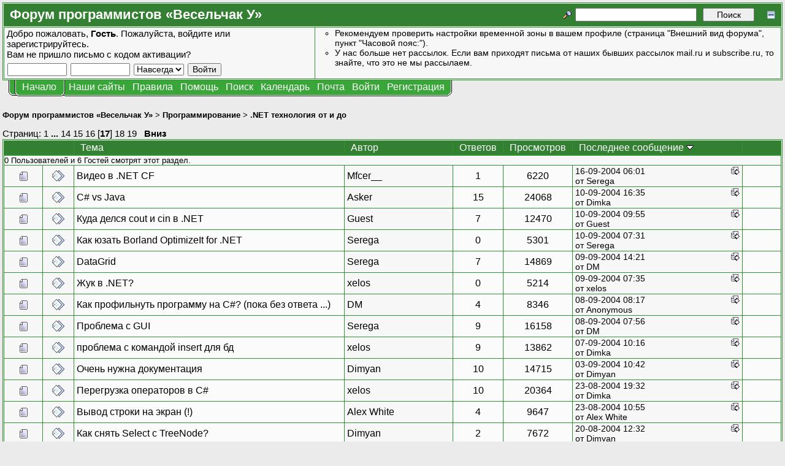

--- FILE ---
content_type: text/html; charset=UTF-8
request_url: https://forum.shelek.ru/index.php/board,39.570.html
body_size: 12695
content:
<!DOCTYPE html PUBLIC "-//W3C//DTD XHTML 1.0 Transitional//EN" "http://www.w3.org/TR/xhtml1/DTD/xhtml1-transitional.dtd">
<html xmlns="http://www.w3.org/1999/xhtml"><head>
	<meta http-equiv="Content-Type" content="text/html; charset=UTF-8" />
	<meta name="description" content="Раздел «.NET технология от и до». Страница 17. Форум программистов «Весельчак У»" />
	<meta name="robots" content="all" />
	<meta name="yandex-verification" content="510d096d92b95f2c" />
	<meta name="verify-v1" content="x9vZT8kaYvzQ7VbKjGuvOft4UTD8ilkROrMyj4dcdSs=" />
	<link rel="sitemap" href="/sitemap.php" type="application/xml" />
	<link rel="shortcut icon" href="/favicon.ico" />
	<meta name="keywords" content="shelek, programers club, клуб програмистов, veselchak u, весельчак у, programing, программирование, driver, драйвер, ddk, web, веб, php, perl, html, xml, js, javascript, dbf, databases, базы данных, mysql, oracle, interbase, c++, ansi c, vc++, visual, начинающим, for beginners, технологии разработки, uml, patterns, патерны, idef, ооп, java, c#, .net, дотнет, delphi, vb, basic, vba, 1c, 1с, авторское по, embedded, net, network, сети, software, программы, games, игры, graphics, graphix, grafix, графика, articles, статьи, books, книги, files, файлы, foto, photo, фото, Раздел «.NET технология от и до». Страница 17. Форум программистов «Весельчак У»" />
	<script language="JavaScript" type="text/javascript" src="/Themes/default/script.js?fin11"></script>
	<script language="JavaScript" type="text/javascript"><!-- // --><![CDATA[
		var smf_theme_url = "/Themes/VU3";
		var smf_images_url = "/Themes/VU3/images";
		var smf_scripturl = "https://forum.shelek.ru/index.php";
		var smf_iso_case_folding = false;
		var smf_charset = "UTF-8";
	// ]]></script>
	<title>Раздел «.NET технология от и до». Страница 17. Форум программистов «Весельчак У»</title>
	<link rel="stylesheet" type="text/css" href="/Themes/VU3/style.css?fin11" />
	<link rel="stylesheet" type="text/css" href="/Themes/default/print.css?fin11" media="print" />
	<link rel="stylesheet" type="text/css" href="https://forum.shelek.ru/index.php?action=geshi-css" media="screen" />
	<link rel="help" href="https://forum.shelek.ru/index.php?action=help" target="_blank" />
	<link rel="search" href="https://forum.shelek.ru/index.php?action=search" />
	<link rel="contents" href="https://forum.shelek.ru/index.php" />
	<link rel="forum rules" href="https://forum.shelek.ru/index.php?action=vu-rules" />
	<link rel="alternate" type="application/rss+xml" title="Форум программистов «Весельчак У» - RSS" href="https://forum.shelek.ru/index.php?type=rss;action=.xml" />
	<link rel="index" href="https://forum.shelek.ru/index.php/board,39.0.html" /><meta http-equiv="X-UA-Compatible" content="IE=EmulateIE7" />

	<script language="JavaScript" type="text/javascript"><!-- // --><![CDATA[
		var current_header = false;

		function shrinkHeader(mode)
		{
			document.cookie = "upshrink=" + (mode ? 1 : 0);
			document.getElementById("upshrink").src = smf_images_url + (mode ? "/upshrink2.gif" : "/upshrink.gif");

			document.getElementById("upshrinkHeader").style.display = mode ? "none" : "";

			current_header = mode;
		}
	// ]]></script>
		<script language="JavaScript" type="text/javascript"><!-- // --><![CDATA[
			var current_header_ic = false;

			function shrinkHeaderIC(mode)
			{
				document.cookie = "upshrinkIC=" + (mode ? 1 : 0);
				document.getElementById("upshrink_ic").src = smf_images_url + (mode ? "/expand.gif" : "/collapse.gif");

				document.getElementById("upshrinkHeaderIC").style.display = mode ? "none" : "";

				current_header_ic = mode;
			}
		// ]]></script>
	<script language="JavaScript" type="text/javascript"><!-- // --><![CDATA[
function setClass(ref, cls)
{
	ref.className = cls;
}

function toggleClass(ref, class1, class2)
{
	setClass(ref, ref.className != class1 ? class1 : class2);
}
	// ]]></script>
</head>
<body>
	<div class="tborder" >
		<table width="100%" cellpadding="0" cellspacing="0" border="0">
			<tr>
				<td class="catbg" height="32">
					<span style="font-family: Verdana, sans-serif; font-size: 140%; ">Форум программистов «Весельчак У»</span>
				</td>
				<td align="right" class="catbg">
					<form action="https://forum.shelek.ru/index.php?action=search2" method="post" accept-charset="UTF-8" style="margin: 0;">
						<a href="https://forum.shelek.ru/index.php?action=search;advanced"><img src="/Themes/VU3/images/filter.gif" align="middle" style="margin: 0 0.1em; position: relative; top: -5px;" alt="" /></a>
						<input type="text" name="search" value="" style="width: 190px;" />&nbsp;
						<input type="submit" name="submit" value="Поиск" style="width: 11ex;" />
						<input type="hidden" name="advanced" value="0" />
						<input type="hidden" name="brd[39]" value="39" />
					<a href="#" onclick="shrinkHeader(!current_header); return false;"><img id="upshrink" src="/Themes/VU3/images/upshrink.gif" alt="*" title="Свернуть/Развернуть." align="bottom" style="margin-left: 1em; position: relative; top: 2px;" /></a>
					</form>
				</td>
			</tr>
		</table>
		<table width="100%" cellpadding="0" cellspacing="0" border="0">
			<tr id="upshrinkHeader">
				<td valign="top" colspan="2">
					<table width="100%" class="bordercolor" cellpadding="8" cellspacing="1" border="0" style="margin-top: 1px;">
						<tr>
							<td width="40%" valign="middle" class="windowbg2"><span class="middletext">Добро пожаловать, <b>Гость</b>. Пожалуйста, <a href="https://forum.shelek.ru/index.php?action=login">войдите</a> или <a href="https://forum.shelek.ru/index.php?action=register">зарегистрируйтесь</a>.<br />Вам не пришло <a href="https://forum.shelek.ru/index.php?action=activate">письмо с кодом активации?</a>				</span>
								<script language="JavaScript" type="text/javascript" src="/Themes/default/sha1.js"></script>

								<form action="https://forum.shelek.ru/index.php?action=login2" method="post" accept-charset="UTF-8" class="middletext" style="margin: 3px 1ex 1px 0;" onsubmit="hashLoginPassword(this, '163ec43e602686cb5f04402f886a92dc');">
									<input type="text" name="user" size="10" /> <input type="password" name="passwrd" size="10" />
									<select name="cookielength">
										<option value="60">1 час</option>
										<option value="1440">1 день</option>
										<option value="10080">1 неделя</option>
										<option value="43200">1 месяц</option>
										<option value="-1" selected="selected">Навсегда</option>
									</select>
									<input type="submit" value="Войти" /><br />
									<input type="hidden" name="hash_passwrd" value="" />
								</form>
							</td>
							<td width="*" valign="middle" class="windowbg2">
								<div class="smalltext news" style="height: 80px; overflow: auto;">
									<ul type="circle" style="margin: 0; padding-left: 2em;">
										<li>Рекомендуем проверить настройки временной зоны в вашем профиле (страница &quot;Внешний вид форума&quot;, пункт &quot;Часовой пояс:&quot;).</li>
										<li>У нас больше нет рассылок. Если вам приходят письма от наших бывших рассылок mail.ru и subscribe.ru, то знайте, что это не мы рассылаем.</li>
									</ul>
								</div>
							</td>
						</tr>
					</table>
				</td>
			</tr>
		</table>
	</div>
			<table cellpadding="0" cellspacing="0" border="0" style="margin-left: 10px;">
				<tr>
					<td class="maintab_first">&nbsp;</td><td class="maintab_active_first">&nbsp;</td>
				<td valign="top" class="maintab_active_back">
					<a href="https://forum.shelek.ru/">Начало</a>
				</td><td class="maintab_active_last">&nbsp;</td>
				<td valign="top" class="maintab_back">
					<div class="ddmenu" onmouseover="setClass(this, 'ddmenu_opened');" onmouseout="setClass(this, 'ddmenu');">
						<div title="Нашы сайты.">Наши сайты</div>
						<div class="ddmenu_list">
							<table border="0" cellpadding="0" cellspacing="0">
								<tbody><tr class="maintab_top">
									<td class="mirrortab_first">&nbsp;</td>
									<td class="mirrortab_back">&nbsp;</td>
									<td class="mirrortab_last">&nbsp;</td>
								</tr>
								<tr>
									<td class="maintab_left">&nbsp;</td>
									<td>
										<a href="/gallery/index.php?lang=russian" title="Наши фотографии." target="_blank">Галерея</a>
									</td>
									<td class="maintab_right">&nbsp;</td>
								</tr>
								<tr>
									<td class="maintab_left">&nbsp;</td>
									<td>
										<a href="https://club.shelek.ru/" title="Сайт нашего клуба." target="_blank">Весельчак У</a>
									</td>
									<td class="maintab_right">&nbsp;</td>
								</tr>
								<tr>
									<td class="maintab_left">&nbsp;</td>
									<td>
										<a href="https://wiki.shelek.ru/" title="Проект ЧАВО на базе википедии." target="_blank">Наша Вики</a>
									</td>
									<td class="maintab_right">&nbsp;</td>
								</tr>
								<tr>
									<td class="maintab_left">&nbsp;</td>
									<td>
										<a href="https://svn.shelek.su/" title="Сервер репозиториев Subversion." target="_blank">Хранилище</a>
									</td>
									<td class="maintab_right">&nbsp;</td>
								</tr>
								<tr>
									<td class="maintab_left">&nbsp;</td>
									<td>
										<a href="https://projects.shelek.su/" title="Система управления проектами." target="_blank">Проекты</a>
									</td>
									<td class="maintab_right">&nbsp;</td>
								</tr>
								<tr class="maintab_bottom">
									<td class="maintab_first">&nbsp;</td>
									<td class="maintab_back">&nbsp;</td>
									<td class="maintab_last">&nbsp;</td>
								</tr></tbody>
							</table>
						</div>
					</div>
				</td>
				<td valign="top" class="maintab_back">
					<div class="ddmenu" onmouseover="setClass(this, 'ddmenu_opened');" onmouseout="setClass(this, 'ddmenu');">
						<div title="Правила нашего форума.">Правила</div>
						<div class="ddmenu_list">
							<table border="0" cellpadding="0" cellspacing="0">
								<tbody><tr class="maintab_top">
									<td class="mirrortab_first">&nbsp;</td>
									<td class="mirrortab_back">&nbsp;</td>
									<td class="mirrortab_last">&nbsp;</td>
								</tr>
								<tr>
									<td class="maintab_left">&nbsp;</td>
									<td>
										<a href="https://forum.shelek.ru/index.php?action=vu-rules#post_rules" title="Правила поведения на нашем форуме." target="_blank">Правила форума</a>
										<a href="https://forum.shelek.ru/index.php?action=vu-rules-language#post_rules" title="Краткие правила русского языка." target="_blank">Правила русского языка</a>
									</td>
									<td class="maintab_right">&nbsp;</td>
								</tr>
								<tr class="maintab_bottom">
									<td class="maintab_first">&nbsp;</td>
									<td class="maintab_back">&nbsp;</td>
									<td class="maintab_last">&nbsp;</td>
								</tr></tbody>
							</table>
						</div>
					</div>
				</td>
				<td valign="top" class="maintab_back">
					<a href="https://forum.shelek.ru/index.php?action=help" target="_blank">Помощь</a>
				</td>
				<td valign="top" class="maintab_back">
					<a href="https://forum.shelek.ru/index.php?action=search">Поиск</a>
				</td>
				<td valign="top" class="maintab_back">
					<a href="https://forum.shelek.ru/index.php?action=calendar">Календарь</a>
				</td>
				<td valign="top" class="maintab_back">
					<a href="mailto:club@shelek.ru?subject=%3C%20%D0%BF%D0%B8%D1%88%D0%B8%D1%82%D0%B5%20%D0%BF%D0%BE-%D1%80%D1%83%D1%81%D1%81%D0%BA%D0%B8%20%3E" title="Обратная связь">Почта</a>
				</td>
				<td valign="top" class="maintab_back">
					<a href="https://forum.shelek.ru/index.php?action=login">Войти</a>
				</td>
				<td valign="top" class="maintab_back">
					<a href="https://forum.shelek.ru/index.php?action=register">Регистрация</a>
				</td>
				<td class="maintab_last">&nbsp;</td>
			</tr>
		</table>
	<div id="bodyarea" style="padding: 1ex 0px 2ex 0px;">
	<div style="margin-bottom: 2px;"><a name="top"></a><div class="nav" style="font-size: smaller; margin-bottom: 2ex; margin-top: 2ex;"><b><a href="https://forum.shelek.ru/" class="nav">Форум программистов «Весельчак У»</a></b>&nbsp;>&nbsp;<b><a href="https://forum.shelek.ru/index.php#25" class="nav">Программирование</a></b>&nbsp;>&nbsp;<b><a href="https://forum.shelek.ru/index.php/board,39.0.html" class="nav">.NET технология от и до</a></b></div></div>
		<table width="100%" cellpadding="0" cellspacing="0" border="0">
			<tr>
				<td class="middletext">Страниц: <a class="navPages" href="https://forum.shelek.ru/index.php/board,39.0.html">1</a> <b> ... </b><a class="navPages" href="https://forum.shelek.ru/index.php/board,39.455.html">14</a> <a class="navPages" href="https://forum.shelek.ru/index.php/board,39.490.html">15</a> <a class="navPages" href="https://forum.shelek.ru/index.php/board,39.525.html">16</a> [<b>17</b>] <a class="navPages" href="https://forum.shelek.ru/index.php/board,39.595.html">18</a> <a class="navPages" href="https://forum.shelek.ru/index.php/board,39.630.html">19</a>  &nbsp;&nbsp;<a href="#bot"><b>Вниз</b></a></td>
				<td align="right" style="padding-right: 1ex;">
					<table cellpadding="0" cellspacing="0">
						<tr>
							<td>&nbsp;</td>
						</tr>
					</table>
				</td>
			</tr>
		</table>
	<form action="https://forum.shelek.ru/index.php?action=quickmod;board=39.560" method="post" accept-charset="UTF-8" name="quickModForm" id="quickModForm" style="margin: 0;">
			<div class="tborder" >
				<table border="0" width="100%" cellspacing="1" cellpadding="4" class="bordercolor">
					<tr>
						<td width="9%" colspan="2" class="catbg3"></td>

						<td class="catbg3"><a href="https://forum.shelek.ru/index.php/board,39.560.html?sort=subject">Тема</a></td>

						<td class="catbg3" width="11%"><a href="https://forum.shelek.ru/index.php/board,39.560.html?sort=starter">Автор</a></td>

						<td class="catbg3" width="4%" align="center"><a href="https://forum.shelek.ru/index.php/board,39.560.html?sort=replies">Ответов</a></td>

						<td class="catbg3" width="4%" align="center"><a href="https://forum.shelek.ru/index.php/board,39.560.html?sort=views">Просмотров</a></td>

						<td class="catbg3" width="22%"><a href="https://forum.shelek.ru/index.php/board,39.560.html?sort=last_post">Последнее сообщение <img src="/Themes/VU3/images/sort_down.gif" alt="" /></a></td>
						<td class="catbg3" width="4%" valign="middle" align="center"></td>
					</tr>
					<tr class="windowbg2">
						<td colspan="8"><small>0 Пользователей и 6 Гостей смотрят этот раздел.
						</small></td>
					</tr>
					<tr>
						<td class="windowbg2" valign="middle" align="center" width="5%">
							<img src="/Themes/VU3/images/topic/normal_post.gif" alt="" />
						</td>
						<td class="windowbg2" valign="middle" align="center" width="4%">
							<img src="/Themes/VU3/images/post/xx.gif" alt="" />
						</td>
						<td class="windowbg" valign="middle" >
							
							
							<span id="msg_84063"><a href="https://forum.shelek.ru/index.php/topic,4569.0.html">Видео в .NET CF</a></span>
							<small id="pages84063"></small>
						</td>
						<td class="windowbg2" valign="middle" width="14%">
							<a href="https://forum.shelek.ru/index.php?action=profile;u=758" title="Просмотр профиля Mfcer__">Mfcer__</a>
						</td>
						<td class="windowbg" valign="middle" width="4%" align="center">
							1
						</td>
						<td class="windowbg" valign="middle" width="4%" align="center">
							6220
						</td>
						<td class="windowbg2" valign="middle" width="22%">
							<a href="https://forum.shelek.ru/index.php/topic,4569.msg84078.html#new"><img src="/Themes/VU3/images/icons/last_post.gif" alt="Последнее сообщение" title="Последнее сообщение" style="float: right;" /></a>
							<span class="smalltext">
								16-09-2004 06:01<br />
								от Serega
							</span>
						</td>
						<td class="windowbg" valign="middle" align="center" width="5%"></td>
					</tr>
					<tr>
						<td class="windowbg2" valign="middle" align="center" width="5%">
							<img src="/Themes/VU3/images/topic/normal_post.gif" alt="" />
						</td>
						<td class="windowbg2" valign="middle" align="center" width="4%">
							<img src="/Themes/VU3/images/post/xx.gif" alt="" />
						</td>
						<td class="windowbg" valign="middle" >
							
							
							<span id="msg_83433"><a href="https://forum.shelek.ru/index.php/topic,4500.0.html">C# vs Java</a></span>
							<small id="pages83433"></small>
						</td>
						<td class="windowbg2" valign="middle" width="14%">
							Asker
						</td>
						<td class="windowbg" valign="middle" width="4%" align="center">
							15
						</td>
						<td class="windowbg" valign="middle" width="4%" align="center">
							24068
						</td>
						<td class="windowbg2" valign="middle" width="22%">
							<a href="https://forum.shelek.ru/index.php/topic,4500.msg83617.html#new"><img src="/Themes/VU3/images/icons/last_post.gif" alt="Последнее сообщение" title="Последнее сообщение" style="float: right;" /></a>
							<span class="smalltext">
								10-09-2004 16:35<br />
								от <a href="https://forum.shelek.ru/index.php?action=profile;u=707">Dimka</a>
							</span>
						</td>
						<td class="windowbg" valign="middle" align="center" width="5%"></td>
					</tr>
					<tr>
						<td class="windowbg2" valign="middle" align="center" width="5%">
							<img src="/Themes/VU3/images/topic/normal_post.gif" alt="" />
						</td>
						<td class="windowbg2" valign="middle" align="center" width="4%">
							<img src="/Themes/VU3/images/post/xx.gif" alt="" />
						</td>
						<td class="windowbg" valign="middle" >
							
							
							<span id="msg_83431"><a href="https://forum.shelek.ru/index.php/topic,4499.0.html">Куда делся cout и cin в .NET</a></span>
							<small id="pages83431"></small>
						</td>
						<td class="windowbg2" valign="middle" width="14%">
							Guest
						</td>
						<td class="windowbg" valign="middle" width="4%" align="center">
							7
						</td>
						<td class="windowbg" valign="middle" width="4%" align="center">
							12470
						</td>
						<td class="windowbg2" valign="middle" width="22%">
							<a href="https://forum.shelek.ru/index.php/topic,4499.msg83579.html#new"><img src="/Themes/VU3/images/icons/last_post.gif" alt="Последнее сообщение" title="Последнее сообщение" style="float: right;" /></a>
							<span class="smalltext">
								10-09-2004 09:55<br />
								от Guest
							</span>
						</td>
						<td class="windowbg" valign="middle" align="center" width="5%"></td>
					</tr>
					<tr>
						<td class="windowbg2" valign="middle" align="center" width="5%">
							<img src="/Themes/VU3/images/topic/normal_post.gif" alt="" />
						</td>
						<td class="windowbg2" valign="middle" align="center" width="4%">
							<img src="/Themes/VU3/images/post/xx.gif" alt="" />
						</td>
						<td class="windowbg" valign="middle" >
							
							
							<span id="msg_83561"><a href="https://forum.shelek.ru/index.php/topic,4515.0.html">Как юзать Borland OptimizeIt for .NET</a></span>
							<small id="pages83561"></small>
						</td>
						<td class="windowbg2" valign="middle" width="14%">
							Serega
						</td>
						<td class="windowbg" valign="middle" width="4%" align="center">
							0
						</td>
						<td class="windowbg" valign="middle" width="4%" align="center">
							5301
						</td>
						<td class="windowbg2" valign="middle" width="22%">
							<a href="https://forum.shelek.ru/index.php/topic,4515.0.html#new"><img src="/Themes/VU3/images/icons/last_post.gif" alt="Последнее сообщение" title="Последнее сообщение" style="float: right;" /></a>
							<span class="smalltext">
								10-09-2004 07:31<br />
								от Serega
							</span>
						</td>
						<td class="windowbg" valign="middle" align="center" width="5%"></td>
					</tr>
					<tr>
						<td class="windowbg2" valign="middle" align="center" width="5%">
							<img src="/Themes/VU3/images/topic/normal_post.gif" alt="" />
						</td>
						<td class="windowbg2" valign="middle" align="center" width="4%">
							<img src="/Themes/VU3/images/post/xx.gif" alt="" />
						</td>
						<td class="windowbg" valign="middle" >
							
							
							<span id="msg_83456"><a href="https://forum.shelek.ru/index.php/topic,4503.0.html">DataGrid</a></span>
							<small id="pages83456"></small>
						</td>
						<td class="windowbg2" valign="middle" width="14%">
							Serega
						</td>
						<td class="windowbg" valign="middle" width="4%" align="center">
							7
						</td>
						<td class="windowbg" valign="middle" width="4%" align="center">
							14869
						</td>
						<td class="windowbg2" valign="middle" width="22%">
							<a href="https://forum.shelek.ru/index.php/topic,4503.msg83507.html#new"><img src="/Themes/VU3/images/icons/last_post.gif" alt="Последнее сообщение" title="Последнее сообщение" style="float: right;" /></a>
							<span class="smalltext">
								09-09-2004 14:21<br />
								от DM
							</span>
						</td>
						<td class="windowbg" valign="middle" align="center" width="5%"></td>
					</tr>
					<tr>
						<td class="windowbg2" valign="middle" align="center" width="5%">
							<img src="/Themes/VU3/images/topic/normal_post.gif" alt="" />
						</td>
						<td class="windowbg2" valign="middle" align="center" width="4%">
							<img src="/Themes/VU3/images/post/xx.gif" alt="" />
						</td>
						<td class="windowbg" valign="middle" >
							
							
							<span id="msg_83427"><a href="https://forum.shelek.ru/index.php/topic,4496.0.html">Жук в .NET?</a></span>
							<small id="pages83427"></small>
						</td>
						<td class="windowbg2" valign="middle" width="14%">
							xelos
						</td>
						<td class="windowbg" valign="middle" width="4%" align="center">
							0
						</td>
						<td class="windowbg" valign="middle" width="4%" align="center">
							5214
						</td>
						<td class="windowbg2" valign="middle" width="22%">
							<a href="https://forum.shelek.ru/index.php/topic,4496.0.html#new"><img src="/Themes/VU3/images/icons/last_post.gif" alt="Последнее сообщение" title="Последнее сообщение" style="float: right;" /></a>
							<span class="smalltext">
								09-09-2004 07:35<br />
								от xelos
							</span>
						</td>
						<td class="windowbg" valign="middle" align="center" width="5%"></td>
					</tr>
					<tr>
						<td class="windowbg2" valign="middle" align="center" width="5%">
							<img src="/Themes/VU3/images/topic/normal_post.gif" alt="" />
						</td>
						<td class="windowbg2" valign="middle" align="center" width="4%">
							<img src="/Themes/VU3/images/post/xx.gif" alt="" />
						</td>
						<td class="windowbg" valign="middle" >
							
							
							<span id="msg_83128"><a href="https://forum.shelek.ru/index.php/topic,4471.0.html">Как профильнуть программу на C#? (пока без ответа ...)</a></span>
							<small id="pages83128"></small>
						</td>
						<td class="windowbg2" valign="middle" width="14%">
							DM
						</td>
						<td class="windowbg" valign="middle" width="4%" align="center">
							4
						</td>
						<td class="windowbg" valign="middle" width="4%" align="center">
							8346
						</td>
						<td class="windowbg2" valign="middle" width="22%">
							<a href="https://forum.shelek.ru/index.php/topic,4471.msg83334.html#new"><img src="/Themes/VU3/images/icons/last_post.gif" alt="Последнее сообщение" title="Последнее сообщение" style="float: right;" /></a>
							<span class="smalltext">
								08-09-2004 08:17<br />
								от Anonymous
							</span>
						</td>
						<td class="windowbg" valign="middle" align="center" width="5%"></td>
					</tr>
					<tr>
						<td class="windowbg2" valign="middle" align="center" width="5%">
							<img src="/Themes/VU3/images/topic/normal_post.gif" alt="" />
						</td>
						<td class="windowbg2" valign="middle" align="center" width="4%">
							<img src="/Themes/VU3/images/post/xx.gif" alt="" />
						</td>
						<td class="windowbg" valign="middle" >
							
							
							<span id="msg_83264"><a href="https://forum.shelek.ru/index.php/topic,4483.0.html">Проблема с GUI</a></span>
							<small id="pages83264"></small>
						</td>
						<td class="windowbg2" valign="middle" width="14%">
							Serega
						</td>
						<td class="windowbg" valign="middle" width="4%" align="center">
							9
						</td>
						<td class="windowbg" valign="middle" width="4%" align="center">
							16158
						</td>
						<td class="windowbg2" valign="middle" width="22%">
							<a href="https://forum.shelek.ru/index.php/topic,4483.msg83327.html#new"><img src="/Themes/VU3/images/icons/last_post.gif" alt="Последнее сообщение" title="Последнее сообщение" style="float: right;" /></a>
							<span class="smalltext">
								08-09-2004 07:56<br />
								от DM
							</span>
						</td>
						<td class="windowbg" valign="middle" align="center" width="5%"></td>
					</tr>
					<tr>
						<td class="windowbg2" valign="middle" align="center" width="5%">
							<img src="/Themes/VU3/images/topic/normal_post.gif" alt="" />
						</td>
						<td class="windowbg2" valign="middle" align="center" width="4%">
							<img src="/Themes/VU3/images/post/xx.gif" alt="" />
						</td>
						<td class="windowbg" valign="middle" >
							
							
							<span id="msg_81292"><a href="https://forum.shelek.ru/index.php/topic,4351.0.html">проблема с командой insert для бд</a></span>
							<small id="pages81292"></small>
						</td>
						<td class="windowbg2" valign="middle" width="14%">
							xelos
						</td>
						<td class="windowbg" valign="middle" width="4%" align="center">
							9
						</td>
						<td class="windowbg" valign="middle" width="4%" align="center">
							13862
						</td>
						<td class="windowbg2" valign="middle" width="22%">
							<a href="https://forum.shelek.ru/index.php/topic,4351.msg83253.html#new"><img src="/Themes/VU3/images/icons/last_post.gif" alt="Последнее сообщение" title="Последнее сообщение" style="float: right;" /></a>
							<span class="smalltext">
								07-09-2004 10:16<br />
								от <a href="https://forum.shelek.ru/index.php?action=profile;u=707">Dimka</a>
							</span>
						</td>
						<td class="windowbg" valign="middle" align="center" width="5%"></td>
					</tr>
					<tr>
						<td class="windowbg2" valign="middle" align="center" width="5%">
							<img src="/Themes/VU3/images/topic/normal_post.gif" alt="" />
						</td>
						<td class="windowbg2" valign="middle" align="center" width="4%">
							<img src="/Themes/VU3/images/post/xx.gif" alt="" />
						</td>
						<td class="windowbg" valign="middle" >
							
							
							<span id="msg_82367"><a href="https://forum.shelek.ru/index.php/topic,4413.0.html">Очень нужна документация</a></span>
							<small id="pages82367"></small>
						</td>
						<td class="windowbg2" valign="middle" width="14%">
							Dimyan
						</td>
						<td class="windowbg" valign="middle" width="4%" align="center">
							10
						</td>
						<td class="windowbg" valign="middle" width="4%" align="center">
							14715
						</td>
						<td class="windowbg2" valign="middle" width="22%">
							<a href="https://forum.shelek.ru/index.php/topic,4413.msg82981.html#new"><img src="/Themes/VU3/images/icons/last_post.gif" alt="Последнее сообщение" title="Последнее сообщение" style="float: right;" /></a>
							<span class="smalltext">
								03-09-2004 10:42<br />
								от Dimyan
							</span>
						</td>
						<td class="windowbg" valign="middle" align="center" width="5%"></td>
					</tr>
					<tr>
						<td class="windowbg2" valign="middle" align="center" width="5%">
							<img src="/Themes/VU3/images/topic/normal_post.gif" alt="" />
						</td>
						<td class="windowbg2" valign="middle" align="center" width="4%">
							<img src="/Themes/VU3/images/post/xx.gif" alt="" />
						</td>
						<td class="windowbg" valign="middle" >
							
							
							<span id="msg_81194"><a href="https://forum.shelek.ru/index.php/topic,4344.0.html">Перегрузка операторов в С#</a></span>
							<small id="pages81194"></small>
						</td>
						<td class="windowbg2" valign="middle" width="14%">
							xelos
						</td>
						<td class="windowbg" valign="middle" width="4%" align="center">
							10
						</td>
						<td class="windowbg" valign="middle" width="4%" align="center">
							20364
						</td>
						<td class="windowbg2" valign="middle" width="22%">
							<a href="https://forum.shelek.ru/index.php/topic,4344.msg81400.html#new"><img src="/Themes/VU3/images/icons/last_post.gif" alt="Последнее сообщение" title="Последнее сообщение" style="float: right;" /></a>
							<span class="smalltext">
								23-08-2004 19:32<br />
								от <a href="https://forum.shelek.ru/index.php?action=profile;u=707">Dimka</a>
							</span>
						</td>
						<td class="windowbg" valign="middle" align="center" width="5%"></td>
					</tr>
					<tr>
						<td class="windowbg2" valign="middle" align="center" width="5%">
							<img src="/Themes/VU3/images/topic/normal_post.gif" alt="" />
						</td>
						<td class="windowbg2" valign="middle" align="center" width="4%">
							<img src="/Themes/VU3/images/post/xx.gif" alt="" />
						</td>
						<td class="windowbg" valign="middle" >
							
							
							<span id="msg_80991"><a href="https://forum.shelek.ru/index.php/topic,4334.0.html">Вывод строки на экран (!)</a></span>
							<small id="pages80991"></small>
						</td>
						<td class="windowbg2" valign="middle" width="14%">
							<a href="https://forum.shelek.ru/index.php?action=profile;u=459" title="Просмотр профиля Alex White">Alex White</a>
						</td>
						<td class="windowbg" valign="middle" width="4%" align="center">
							4
						</td>
						<td class="windowbg" valign="middle" width="4%" align="center">
							9647
						</td>
						<td class="windowbg2" valign="middle" width="22%">
							<a href="https://forum.shelek.ru/index.php/topic,4334.msg81337.html#new"><img src="/Themes/VU3/images/icons/last_post.gif" alt="Последнее сообщение" title="Последнее сообщение" style="float: right;" /></a>
							<span class="smalltext">
								23-08-2004 10:55<br />
								от <a href="https://forum.shelek.ru/index.php?action=profile;u=459">Alex White</a>
							</span>
						</td>
						<td class="windowbg" valign="middle" align="center" width="5%"></td>
					</tr>
					<tr>
						<td class="windowbg2" valign="middle" align="center" width="5%">
							<img src="/Themes/VU3/images/topic/normal_post.gif" alt="" />
						</td>
						<td class="windowbg2" valign="middle" align="center" width="4%">
							<img src="/Themes/VU3/images/post/xx.gif" alt="" />
						</td>
						<td class="windowbg" valign="middle" >
							
							
							<span id="msg_58589"><a href="https://forum.shelek.ru/index.php/topic,3291.0.html">Как снять Select с TreeNode?</a></span>
							<small id="pages58589"></small>
						</td>
						<td class="windowbg2" valign="middle" width="14%">
							Dimyan
						</td>
						<td class="windowbg" valign="middle" width="4%" align="center">
							2
						</td>
						<td class="windowbg" valign="middle" width="4%" align="center">
							7672
						</td>
						<td class="windowbg2" valign="middle" width="22%">
							<a href="https://forum.shelek.ru/index.php/topic,3291.msg80973.html#new"><img src="/Themes/VU3/images/icons/last_post.gif" alt="Последнее сообщение" title="Последнее сообщение" style="float: right;" /></a>
							<span class="smalltext">
								20-08-2004 12:32<br />
								от Dimyan
							</span>
						</td>
						<td class="windowbg" valign="middle" align="center" width="5%"></td>
					</tr>
					<tr>
						<td class="windowbg2" valign="middle" align="center" width="5%">
							<img src="/Themes/VU3/images/topic/normal_post.gif" alt="" />
						</td>
						<td class="windowbg2" valign="middle" align="center" width="4%">
							<img src="/Themes/VU3/images/post/xx.gif" alt="" />
						</td>
						<td class="windowbg" valign="middle" >
							
							
							<span id="msg_36394"><a href="https://forum.shelek.ru/index.php/topic,2144.0.html">Выброс исключения в классе, произв. от ListView</a></span>
							<small id="pages36394"></small>
						</td>
						<td class="windowbg2" valign="middle" width="14%">
							KAAnton
						</td>
						<td class="windowbg" valign="middle" width="4%" align="center">
							7
						</td>
						<td class="windowbg" valign="middle" width="4%" align="center">
							11974
						</td>
						<td class="windowbg2" valign="middle" width="22%">
							<a href="https://forum.shelek.ru/index.php/topic,2144.msg80549.html#new"><img src="/Themes/VU3/images/icons/last_post.gif" alt="Последнее сообщение" title="Последнее сообщение" style="float: right;" /></a>
							<span class="smalltext">
								18-08-2004 19:41<br />
								от Anonymous
							</span>
						</td>
						<td class="windowbg" valign="middle" align="center" width="5%"></td>
					</tr>
					<tr>
						<td class="windowbg2" valign="middle" align="center" width="5%">
							<img src="/Themes/VU3/images/topic/normal_post.gif" alt="" />
						</td>
						<td class="windowbg2" valign="middle" align="center" width="4%">
							<img src="/Themes/VU3/images/post/xx.gif" alt="" />
						</td>
						<td class="windowbg" valign="middle" >
							
							
							<span id="msg_80455"><a href="https://forum.shelek.ru/index.php/topic,4295.0.html">PicImage C#</a></span>
							<small id="pages80455"></small>
						</td>
						<td class="windowbg2" valign="middle" width="14%">
							Kok
						</td>
						<td class="windowbg" valign="middle" width="4%" align="center">
							4
						</td>
						<td class="windowbg" valign="middle" width="4%" align="center">
							9021
						</td>
						<td class="windowbg2" valign="middle" width="22%">
							<a href="https://forum.shelek.ru/index.php/topic,4295.msg80517.html#new"><img src="/Themes/VU3/images/icons/last_post.gif" alt="Последнее сообщение" title="Последнее сообщение" style="float: right;" /></a>
							<span class="smalltext">
								18-08-2004 17:34<br />
								от <a href="https://forum.shelek.ru/index.php?action=profile;u=459">Alex White</a>
							</span>
						</td>
						<td class="windowbg" valign="middle" align="center" width="5%"></td>
					</tr>
					<tr>
						<td class="windowbg2" valign="middle" align="center" width="5%">
							<img src="/Themes/VU3/images/topic/normal_post.gif" alt="" />
						</td>
						<td class="windowbg2" valign="middle" align="center" width="4%">
							<img src="/Themes/VU3/images/post/xx.gif" alt="" />
						</td>
						<td class="windowbg" valign="middle" >
							
							
							<span id="msg_80427"><a href="https://forum.shelek.ru/index.php/topic,4292.0.html">Еще раз о веб-службах...</a></span>
							<small id="pages80427"></small>
						</td>
						<td class="windowbg2" valign="middle" width="14%">
							<a href="https://forum.shelek.ru/index.php?action=profile;u=857" title="Просмотр профиля Mouse">Mouse</a>
						</td>
						<td class="windowbg" valign="middle" width="4%" align="center">
							0
						</td>
						<td class="windowbg" valign="middle" width="4%" align="center">
							5360
						</td>
						<td class="windowbg2" valign="middle" width="22%">
							<a href="https://forum.shelek.ru/index.php/topic,4292.0.html#new"><img src="/Themes/VU3/images/icons/last_post.gif" alt="Последнее сообщение" title="Последнее сообщение" style="float: right;" /></a>
							<span class="smalltext">
								18-08-2004 12:36<br />
								от <a href="https://forum.shelek.ru/index.php?action=profile;u=857">Mouse</a>
							</span>
						</td>
						<td class="windowbg" valign="middle" align="center" width="5%"></td>
					</tr>
					<tr>
						<td class="windowbg2" valign="middle" align="center" width="5%">
							<img src="/Themes/VU3/images/topic/normal_post.gif" alt="" />
						</td>
						<td class="windowbg2" valign="middle" align="center" width="4%">
							<img src="/Themes/VU3/images/post/xx.gif" alt="" />
						</td>
						<td class="windowbg" valign="middle" >
							
							
							<span id="msg_76081"><a href="https://forum.shelek.ru/index.php/topic,4098.0.html">версии Framework</a></span>
							<small id="pages76081"></small>
						</td>
						<td class="windowbg2" valign="middle" width="14%">
							<a href="https://forum.shelek.ru/index.php?action=profile;u=707" title="Просмотр профиля Dimka">Dimka</a>
						</td>
						<td class="windowbg" valign="middle" width="4%" align="center">
							8
						</td>
						<td class="windowbg" valign="middle" width="4%" align="center">
							13080
						</td>
						<td class="windowbg2" valign="middle" width="22%">
							<a href="https://forum.shelek.ru/index.php/topic,4098.msg79952.html#new"><img src="/Themes/VU3/images/icons/last_post.gif" alt="Последнее сообщение" title="Последнее сообщение" style="float: right;" /></a>
							<span class="smalltext">
								16-08-2004 14:03<br />
								от <a href="https://forum.shelek.ru/index.php?action=profile;u=1448">npak</a>
							</span>
						</td>
						<td class="windowbg" valign="middle" align="center" width="5%"></td>
					</tr>
					<tr>
						<td class="windowbg2" valign="middle" align="center" width="5%">
							<img src="/Themes/VU3/images/topic/normal_post.gif" alt="" />
						</td>
						<td class="windowbg2" valign="middle" align="center" width="4%">
							<img src="/Themes/VU3/images/post/xx.gif" alt="" />
						</td>
						<td class="windowbg" valign="middle" >
							
							
							<span id="msg_78703"><a href="https://forum.shelek.ru/index.php/topic,4184.0.html">Веб-службы</a></span>
							<small id="pages78703"></small>
						</td>
						<td class="windowbg2" valign="middle" width="14%">
							<a href="https://forum.shelek.ru/index.php?action=profile;u=857" title="Просмотр профиля Mouse">Mouse</a>
						</td>
						<td class="windowbg" valign="middle" width="4%" align="center">
							4
						</td>
						<td class="windowbg" valign="middle" width="4%" align="center">
							8336
						</td>
						<td class="windowbg2" valign="middle" width="22%">
							<a href="https://forum.shelek.ru/index.php/topic,4184.msg79141.html#new"><img src="/Themes/VU3/images/icons/last_post.gif" alt="Последнее сообщение" title="Последнее сообщение" style="float: right;" /></a>
							<span class="smalltext">
								11-08-2004 10:22<br />
								от <a href="https://forum.shelek.ru/index.php?action=profile;u=857">Mouse</a>
							</span>
						</td>
						<td class="windowbg" valign="middle" align="center" width="5%"></td>
					</tr>
					<tr>
						<td class="windowbg2" valign="middle" align="center" width="5%">
							<img src="/Themes/VU3/images/topic/normal_post.gif" alt="" />
						</td>
						<td class="windowbg2" valign="middle" align="center" width="4%">
							<img src="/Themes/VU3/images/post/xx.gif" alt="" />
						</td>
						<td class="windowbg" valign="middle" >
							
							
							<span id="msg_76517"><a href="https://forum.shelek.ru/index.php/topic,4112.0.html">Как программно прокрутить содержимое RichTextBox ?</a></span>
							<small id="pages76517"></small>
						</td>
						<td class="windowbg2" valign="middle" width="14%">
							Denis_123
						</td>
						<td class="windowbg" valign="middle" width="4%" align="center">
							2
						</td>
						<td class="windowbg" valign="middle" width="4%" align="center">
							9140
						</td>
						<td class="windowbg2" valign="middle" width="22%">
							<a href="https://forum.shelek.ru/index.php/topic,4112.msg76527.html#new"><img src="/Themes/VU3/images/icons/last_post.gif" alt="Последнее сообщение" title="Последнее сообщение" style="float: right;" /></a>
							<span class="smalltext">
								30-07-2004 12:57<br />
								от Denis_123
							</span>
						</td>
						<td class="windowbg" valign="middle" align="center" width="5%"></td>
					</tr>
					<tr>
						<td class="windowbg2" valign="middle" align="center" width="5%">
							<img src="/Themes/VU3/images/topic/normal_post.gif" alt="" />
						</td>
						<td class="windowbg2" valign="middle" align="center" width="4%">
							<img src="/Themes/VU3/images/post/xx.gif" alt="" />
						</td>
						<td class="windowbg" valign="middle" >
							
							
							<span id="msg_75791"><a href="https://forum.shelek.ru/index.php/topic,4083.0.html">Remoting image</a></span>
							<small id="pages75791"></small>
						</td>
						<td class="windowbg2" valign="middle" width="14%">
							marat56
						</td>
						<td class="windowbg" valign="middle" width="4%" align="center">
							0
						</td>
						<td class="windowbg" valign="middle" width="4%" align="center">
							5585
						</td>
						<td class="windowbg2" valign="middle" width="22%">
							<a href="https://forum.shelek.ru/index.php/topic,4083.0.html#new"><img src="/Themes/VU3/images/icons/last_post.gif" alt="Последнее сообщение" title="Последнее сообщение" style="float: right;" /></a>
							<span class="smalltext">
								26-07-2004 23:14<br />
								от marat56
							</span>
						</td>
						<td class="windowbg" valign="middle" align="center" width="5%"></td>
					</tr>
					<tr>
						<td class="windowbg2" valign="middle" align="center" width="5%">
							<img src="/Themes/VU3/images/topic/normal_post.gif" alt="" />
						</td>
						<td class="windowbg2" valign="middle" align="center" width="4%">
							<img src="/Themes/VU3/images/post/xx.gif" alt="" />
						</td>
						<td class="windowbg" valign="middle" >
							
							
							<span id="msg_43093"><a href="https://forum.shelek.ru/index.php/topic,2521.0.html">C#: работа с почтой</a></span>
							<small id="pages43093"></small>
						</td>
						<td class="windowbg2" valign="middle" width="14%">
							kem
						</td>
						<td class="windowbg" valign="middle" width="4%" align="center">
							4
						</td>
						<td class="windowbg" valign="middle" width="4%" align="center">
							15455
						</td>
						<td class="windowbg2" valign="middle" width="22%">
							<a href="https://forum.shelek.ru/index.php/topic,2521.msg75790.html#new"><img src="/Themes/VU3/images/icons/last_post.gif" alt="Последнее сообщение" title="Последнее сообщение" style="float: right;" /></a>
							<span class="smalltext">
								26-07-2004 23:05<br />
								от SmS
							</span>
						</td>
						<td class="windowbg" valign="middle" align="center" width="5%"></td>
					</tr>
					<tr>
						<td class="windowbg2" valign="middle" align="center" width="5%">
							<img src="/Themes/VU3/images/topic/normal_post.gif" alt="" />
						</td>
						<td class="windowbg2" valign="middle" align="center" width="4%">
							<img src="/Themes/VU3/images/post/xx.gif" alt="" />
						</td>
						<td class="windowbg" valign="middle" >
							
							
							<span id="msg_73931"><a href="https://forum.shelek.ru/index.php/topic,3977.0.html">закрытие формы с панелью: &quot;Cannot access....&quot;</a></span>
							<small id="pages73931"></small>
						</td>
						<td class="windowbg2" valign="middle" width="14%">
							ssk
						</td>
						<td class="windowbg" valign="middle" width="4%" align="center">
							1
						</td>
						<td class="windowbg" valign="middle" width="4%" align="center">
							6342
						</td>
						<td class="windowbg2" valign="middle" width="22%">
							<a href="https://forum.shelek.ru/index.php/topic,3977.msg75528.html#new"><img src="/Themes/VU3/images/icons/last_post.gif" alt="Последнее сообщение" title="Последнее сообщение" style="float: right;" /></a>
							<span class="smalltext">
								26-07-2004 08:13<br />
								от <a href="https://forum.shelek.ru/index.php?action=profile;u=857">Mouse</a>
							</span>
						</td>
						<td class="windowbg" valign="middle" align="center" width="5%"></td>
					</tr>
					<tr>
						<td class="windowbg2" valign="middle" align="center" width="5%">
							<img src="/Themes/VU3/images/topic/normal_post.gif" alt="" />
						</td>
						<td class="windowbg2" valign="middle" align="center" width="4%">
							<img src="/Themes/VU3/images/post/xx.gif" alt="" />
						</td>
						<td class="windowbg" valign="middle" >
							
							
							<span id="msg_72372"><a href="https://forum.shelek.ru/index.php/topic,3879.0.html">Compact Framework и hand-held'ы... с Windows CE .NET 4.10</a></span>
							<small id="pages72372"></small>
						</td>
						<td class="windowbg2" valign="middle" width="14%">
							<a href="https://forum.shelek.ru/index.php?action=profile;u=144" title="Просмотр профиля MOPO3">MOPO3</a>
						</td>
						<td class="windowbg" valign="middle" width="4%" align="center">
							0
						</td>
						<td class="windowbg" valign="middle" width="4%" align="center">
							5705
						</td>
						<td class="windowbg2" valign="middle" width="22%">
							<a href="https://forum.shelek.ru/index.php/topic,3879.0.html#new"><img src="/Themes/VU3/images/icons/last_post.gif" alt="Последнее сообщение" title="Последнее сообщение" style="float: right;" /></a>
							<span class="smalltext">
								07-07-2004 12:11<br />
								от <a href="https://forum.shelek.ru/index.php?action=profile;u=144">MOPO3</a>
							</span>
						</td>
						<td class="windowbg" valign="middle" align="center" width="5%"></td>
					</tr>
					<tr>
						<td class="windowbg2" valign="middle" align="center" width="5%">
							<img src="/Themes/VU3/images/topic/normal_post.gif" alt="" />
						</td>
						<td class="windowbg2" valign="middle" align="center" width="4%">
							<img src="/Themes/VU3/images/post/xx.gif" alt="" />
						</td>
						<td class="windowbg" valign="middle" >
							
							
							<span id="msg_69660"><a href="https://forum.shelek.ru/index.php/topic,3759.0.html">Сохранить в файл</a></span>
							<small id="pages69660"></small>
						</td>
						<td class="windowbg2" valign="middle" width="14%">
							e.o.b.
						</td>
						<td class="windowbg" valign="middle" width="4%" align="center">
							13
						</td>
						<td class="windowbg" valign="middle" width="4%" align="center">
							21915
						</td>
						<td class="windowbg2" valign="middle" width="22%">
							<a href="https://forum.shelek.ru/index.php/topic,3759.msg71193.html#new"><img src="/Themes/VU3/images/icons/last_post.gif" alt="Последнее сообщение" title="Последнее сообщение" style="float: right;" /></a>
							<span class="smalltext">
								01-07-2004 10:45<br />
								от Serega
							</span>
						</td>
						<td class="windowbg" valign="middle" align="center" width="5%"></td>
					</tr>
					<tr>
						<td class="windowbg2" valign="middle" align="center" width="5%">
							<img src="/Themes/VU3/images/topic/normal_post.gif" alt="" />
						</td>
						<td class="windowbg2" valign="middle" align="center" width="4%">
							<img src="/Themes/VU3/images/post/xx.gif" alt="" />
						</td>
						<td class="windowbg" valign="middle" >
							
							
							<span id="msg_70626"><a href="https://forum.shelek.ru/index.php/topic,3787.0.html">Как из C# запустить программу .exe ?</a></span>
							<small id="pages70626"></small>
						</td>
						<td class="windowbg2" valign="middle" width="14%">
							Denis_123
						</td>
						<td class="windowbg" valign="middle" width="4%" align="center">
							3
						</td>
						<td class="windowbg" valign="middle" width="4%" align="center">
							23021
						</td>
						<td class="windowbg2" valign="middle" width="22%">
							<a href="https://forum.shelek.ru/index.php/topic,3787.msg71112.html#new"><img src="/Themes/VU3/images/icons/last_post.gif" alt="Последнее сообщение" title="Последнее сообщение" style="float: right;" /></a>
							<span class="smalltext">
								01-07-2004 08:13<br />
								от Dimyan
							</span>
						</td>
						<td class="windowbg" valign="middle" align="center" width="5%"></td>
					</tr>
					<tr>
						<td class="windowbg2" valign="middle" align="center" width="5%">
							<img src="/Themes/VU3/images/topic/normal_post.gif" alt="" />
						</td>
						<td class="windowbg2" valign="middle" align="center" width="4%">
							<img src="/Themes/VU3/images/post/xx.gif" alt="" />
						</td>
						<td class="windowbg" valign="middle" >
							
							
							<span id="msg_69339"><a href="https://forum.shelek.ru/index.php/topic,3755.0.html">Порекомендуйте книгу по технологии .NET. Но не по С#.</a></span>
							<small id="pages69339"></small>
						</td>
						<td class="windowbg2" valign="middle" width="14%">
							<a href="https://forum.shelek.ru/index.php?action=profile;u=406" title="Просмотр профиля Pu">Pu</a>
						</td>
						<td class="windowbg" valign="middle" width="4%" align="center">
							8
						</td>
						<td class="windowbg" valign="middle" width="4%" align="center">
							12366
						</td>
						<td class="windowbg2" valign="middle" width="22%">
							<a href="https://forum.shelek.ru/index.php/topic,3755.msg70844.html#new"><img src="/Themes/VU3/images/icons/last_post.gif" alt="Последнее сообщение" title="Последнее сообщение" style="float: right;" /></a>
							<span class="smalltext">
								30-06-2004 10:52<br />
								от Serega
							</span>
						</td>
						<td class="windowbg" valign="middle" align="center" width="5%"></td>
					</tr>
					<tr>
						<td class="windowbg2" valign="middle" align="center" width="5%">
							<img src="/Themes/VU3/images/topic/normal_post.gif" alt="" />
						</td>
						<td class="windowbg2" valign="middle" align="center" width="4%">
							<img src="/Themes/VU3/images/post/xx.gif" alt="" />
						</td>
						<td class="windowbg" valign="middle" >
							
							
							<span id="msg_64186"><a href="https://forum.shelek.ru/index.php/topic,3565.0.html">Зачем нужен класс System.Net.WebPermission</a></span>
							<small id="pages64186"></small>
						</td>
						<td class="windowbg2" valign="middle" width="14%">
							<a href="https://forum.shelek.ru/index.php?action=profile;u=758" title="Просмотр профиля Mfcer__">Mfcer__</a>
						</td>
						<td class="windowbg" valign="middle" width="4%" align="center">
							2
						</td>
						<td class="windowbg" valign="middle" width="4%" align="center">
							7084
						</td>
						<td class="windowbg2" valign="middle" width="22%">
							<a href="https://forum.shelek.ru/index.php/topic,3565.msg67147.html#new"><img src="/Themes/VU3/images/icons/last_post.gif" alt="Последнее сообщение" title="Последнее сообщение" style="float: right;" /></a>
							<span class="smalltext">
								18-06-2004 14:26<br />
								от Serega
							</span>
						</td>
						<td class="windowbg" valign="middle" align="center" width="5%"></td>
					</tr>
					<tr>
						<td class="windowbg2" valign="middle" align="center" width="5%">
							<img src="/Themes/VU3/images/topic/normal_post.gif" alt="" />
						</td>
						<td class="windowbg2" valign="middle" align="center" width="4%">
							<img src="/Themes/VU3/images/post/xx.gif" alt="" />
						</td>
						<td class="windowbg" valign="middle" >
							
							
							<span id="msg_65998"><a href="https://forum.shelek.ru/index.php/topic,3661.0.html">folderBrowserDialog</a></span>
							<small id="pages65998"></small>
						</td>
						<td class="windowbg2" valign="middle" width="14%">
							Dimyan
						</td>
						<td class="windowbg" valign="middle" width="4%" align="center">
							0
						</td>
						<td class="windowbg" valign="middle" width="4%" align="center">
							5786
						</td>
						<td class="windowbg2" valign="middle" width="22%">
							<a href="https://forum.shelek.ru/index.php/topic,3661.0.html#new"><img src="/Themes/VU3/images/icons/last_post.gif" alt="Последнее сообщение" title="Последнее сообщение" style="float: right;" /></a>
							<span class="smalltext">
								14-06-2004 10:04<br />
								от Dimyan
							</span>
						</td>
						<td class="windowbg" valign="middle" align="center" width="5%"></td>
					</tr>
					<tr>
						<td class="windowbg2" valign="middle" align="center" width="5%">
							<img src="/Themes/VU3/images/topic/normal_post.gif" alt="" />
						</td>
						<td class="windowbg2" valign="middle" align="center" width="4%">
							<img src="/Themes/VU3/images/post/xx.gif" alt="" />
						</td>
						<td class="windowbg" valign="middle" >
							
							
							<span id="msg_61458"><a href="https://forum.shelek.ru/index.php/topic,3440.0.html">Что нужно для выполнения программы?</a></span>
							<small id="pages61458"></small>
						</td>
						<td class="windowbg2" valign="middle" width="14%">
							Alex1010
						</td>
						<td class="windowbg" valign="middle" width="4%" align="center">
							10
						</td>
						<td class="windowbg" valign="middle" width="4%" align="center">
							15237
						</td>
						<td class="windowbg2" valign="middle" width="22%">
							<a href="https://forum.shelek.ru/index.php/topic,3440.msg64933.html#new"><img src="/Themes/VU3/images/icons/last_post.gif" alt="Последнее сообщение" title="Последнее сообщение" style="float: right;" /></a>
							<span class="smalltext">
								06-06-2004 10:52<br />
								от Dimyan
							</span>
						</td>
						<td class="windowbg" valign="middle" align="center" width="5%"></td>
					</tr>
					<tr>
						<td class="windowbg2" valign="middle" align="center" width="5%">
							<img src="/Themes/VU3/images/topic/normal_post.gif" alt="" />
						</td>
						<td class="windowbg2" valign="middle" align="center" width="4%">
							<img src="/Themes/VU3/images/post/xx.gif" alt="" />
						</td>
						<td class="windowbg" valign="middle" >
							
							
							<span id="msg_63468"><a href="https://forum.shelek.ru/index.php/topic,3532.0.html">Пространство имен объектов, созданных в дизайнере.</a></span>
							<small id="pages63468"></small>
						</td>
						<td class="windowbg2" valign="middle" width="14%">
							Курдль
						</td>
						<td class="windowbg" valign="middle" width="4%" align="center">
							1
						</td>
						<td class="windowbg" valign="middle" width="4%" align="center">
							6160
						</td>
						<td class="windowbg2" valign="middle" width="22%">
							<a href="https://forum.shelek.ru/index.php/topic,3532.msg63577.html#new"><img src="/Themes/VU3/images/icons/last_post.gif" alt="Последнее сообщение" title="Последнее сообщение" style="float: right;" /></a>
							<span class="smalltext">
								01-06-2004 04:34<br />
								от Dimyan
							</span>
						</td>
						<td class="windowbg" valign="middle" align="center" width="5%"></td>
					</tr>
					<tr>
						<td class="windowbg2" valign="middle" align="center" width="5%">
							<img src="/Themes/VU3/images/topic/normal_post.gif" alt="" />
						</td>
						<td class="windowbg2" valign="middle" align="center" width="4%">
							<img src="/Themes/VU3/images/post/xx.gif" alt="" />
						</td>
						<td class="windowbg" valign="middle" >
							
							
							<span id="msg_60345"><a href="https://forum.shelek.ru/index.php/topic,3398.0.html">Как сохранить веб-страницу</a></span>
							<small id="pages60345"></small>
						</td>
						<td class="windowbg2" valign="middle" width="14%">
							Alex1010
						</td>
						<td class="windowbg" valign="middle" width="4%" align="center">
							2
						</td>
						<td class="windowbg" valign="middle" width="4%" align="center">
							9614
						</td>
						<td class="windowbg2" valign="middle" width="22%">
							<a href="https://forum.shelek.ru/index.php/topic,3398.msg60610.html#new"><img src="/Themes/VU3/images/icons/last_post.gif" alt="Последнее сообщение" title="Последнее сообщение" style="float: right;" /></a>
							<span class="smalltext">
								18-05-2004 08:40<br />
								от Anonymous
							</span>
						</td>
						<td class="windowbg" valign="middle" align="center" width="5%"></td>
					</tr>
					<tr>
						<td class="windowbg2" valign="middle" align="center" width="5%">
							<img src="/Themes/VU3/images/topic/normal_post.gif" alt="" />
						</td>
						<td class="windowbg2" valign="middle" align="center" width="4%">
							<img src="/Themes/VU3/images/post/xx.gif" alt="" />
						</td>
						<td class="windowbg" valign="middle" >
							
							
							<span id="msg_59083"><a href="https://forum.shelek.ru/index.php/topic,3316.0.html">Как присоеденить Cursor ?</a></span>
							<small id="pages59083"></small>
						</td>
						<td class="windowbg2" valign="middle" width="14%">
							<a href="https://forum.shelek.ru/index.php?action=profile;u=459" title="Просмотр профиля Alex White">Alex White</a>
						</td>
						<td class="windowbg" valign="middle" width="4%" align="center">
							4
						</td>
						<td class="windowbg" valign="middle" width="4%" align="center">
							9963
						</td>
						<td class="windowbg2" valign="middle" width="22%">
							<a href="https://forum.shelek.ru/index.php/topic,3316.msg60017.html#new"><img src="/Themes/VU3/images/icons/last_post.gif" alt="Последнее сообщение" title="Последнее сообщение" style="float: right;" /></a>
							<span class="smalltext">
								14-05-2004 19:50<br />
								от Serega
							</span>
						</td>
						<td class="windowbg" valign="middle" align="center" width="5%"></td>
					</tr>
					<tr>
						<td class="windowbg2" valign="middle" align="center" width="5%">
							<img src="/Themes/VU3/images/topic/normal_post.gif" alt="" />
						</td>
						<td class="windowbg2" valign="middle" align="center" width="4%">
							<img src="/Themes/VU3/images/post/xx.gif" alt="" />
						</td>
						<td class="windowbg" valign="middle" >
							
							
							<span id="msg_48815"><a href="https://forum.shelek.ru/index.php/topic,2829.0.html">Как без указателей?...</a></span>
							<small id="pages48815"></small>
						</td>
						<td class="windowbg2" valign="middle" width="14%">
							Alex1010
						</td>
						<td class="windowbg" valign="middle" width="4%" align="center">
							3
						</td>
						<td class="windowbg" valign="middle" width="4%" align="center">
							8706
						</td>
						<td class="windowbg2" valign="middle" width="22%">
							<a href="https://forum.shelek.ru/index.php/topic,2829.msg59133.html#new"><img src="/Themes/VU3/images/icons/last_post.gif" alt="Последнее сообщение" title="Последнее сообщение" style="float: right;" /></a>
							<span class="smalltext">
								11-05-2004 15:32<br />
								от <a href="https://forum.shelek.ru/index.php?action=profile;u=1448">npak</a>
							</span>
						</td>
						<td class="windowbg" valign="middle" align="center" width="5%"></td>
					</tr>
					<tr>
						<td class="windowbg2" valign="middle" align="center" width="5%">
							<img src="/Themes/VU3/images/topic/normal_post.gif" alt="" />
						</td>
						<td class="windowbg2" valign="middle" align="center" width="4%">
							<img src="/Themes/VU3/images/post/xx.gif" alt="" />
						</td>
						<td class="windowbg" valign="middle" >
							
							
							<span id="msg_59080"><a href="https://forum.shelek.ru/index.php/topic,3314.0.html">Как присоеденить Cursor ?</a></span>
							<small id="pages59080"></small>
						</td>
						<td class="windowbg2" valign="middle" width="14%">
							<a href="https://forum.shelek.ru/index.php?action=profile;u=459" title="Просмотр профиля Alex White">Alex White</a>
						</td>
						<td class="windowbg" valign="middle" width="4%" align="center">
							0
						</td>
						<td class="windowbg" valign="middle" width="4%" align="center">
							5577
						</td>
						<td class="windowbg2" valign="middle" width="22%">
							<a href="https://forum.shelek.ru/index.php/topic,3314.0.html#new"><img src="/Themes/VU3/images/icons/last_post.gif" alt="Последнее сообщение" title="Последнее сообщение" style="float: right;" /></a>
							<span class="smalltext">
								11-05-2004 12:50<br />
								от <a href="https://forum.shelek.ru/index.php?action=profile;u=459">Alex White</a>
							</span>
						</td>
						<td class="windowbg" valign="middle" align="center" width="5%"></td>
					</tr>
					<tr>
						<td class="windowbg2" valign="middle" align="center" width="5%">
							<img src="/Themes/VU3/images/topic/normal_post.gif" alt="" />
						</td>
						<td class="windowbg2" valign="middle" align="center" width="4%">
							<img src="/Themes/VU3/images/post/xx.gif" alt="" />
						</td>
						<td class="windowbg" valign="middle" >
							
							
							<span id="msg_58378"><a href="https://forum.shelek.ru/index.php/topic,3277.0.html">IPAddress</a></span>
							<small id="pages58378"></small>
						</td>
						<td class="windowbg2" valign="middle" width="14%">
							<a href="https://forum.shelek.ru/index.php?action=profile;u=758" title="Просмотр профиля Mfcer__">Mfcer__</a>
						</td>
						<td class="windowbg" valign="middle" width="4%" align="center">
							1
						</td>
						<td class="windowbg" valign="middle" width="4%" align="center">
							6346
						</td>
						<td class="windowbg2" valign="middle" width="22%">
							<a href="https://forum.shelek.ru/index.php/topic,3277.msg58402.html#new"><img src="/Themes/VU3/images/icons/last_post.gif" alt="Последнее сообщение" title="Последнее сообщение" style="float: right;" /></a>
							<span class="smalltext">
								07-05-2004 11:37<br />
								от Serega
							</span>
						</td>
						<td class="windowbg" valign="middle" align="center" width="5%"></td>
					</tr>
				</table>
			</div>
			<a name="bot"></a>
			<input type="hidden" name="sc" value="163ec43e602686cb5f04402f886a92dc" />
	</form>
	<table width="100%" cellpadding="0" cellspacing="0" border="0">
		<tr>
			<td class="middletext">Страниц: <a class="navPages" href="https://forum.shelek.ru/index.php/board,39.0.html">1</a> <b> ... </b><a class="navPages" href="https://forum.shelek.ru/index.php/board,39.455.html">14</a> <a class="navPages" href="https://forum.shelek.ru/index.php/board,39.490.html">15</a> <a class="navPages" href="https://forum.shelek.ru/index.php/board,39.525.html">16</a> [<b>17</b>] <a class="navPages" href="https://forum.shelek.ru/index.php/board,39.595.html">18</a> <a class="navPages" href="https://forum.shelek.ru/index.php/board,39.630.html">19</a>  &nbsp;&nbsp;<a href="#top"><b>Вверх</b></a></td>
			<td align="right" style="padding-right: 1ex;">
				<table cellpadding="0" cellspacing="0">
					<tr>
						<td>&nbsp;</td>
					</tr>
				</table>
			</td>
		</tr>
	</table>
	<div><div class="nav" style="font-size: smaller; margin-bottom: 2ex; margin-top: 2ex;"><b><a href="https://forum.shelek.ru/" class="nav">Форум программистов «Весельчак У»</a></b>&nbsp;>&nbsp;<b><a href="https://forum.shelek.ru/index.php#25" class="nav">Программирование</a></b>&nbsp;>&nbsp;<b><a href="https://forum.shelek.ru/index.php/board,39.0.html" class="nav">.NET технология от и до</a></b></div><br /></div>
	<div class="tborder">
		<table cellpadding="8" cellspacing="0" width="100%" class="titlebg2">
			<tr>
				<td style="padding-top: 2ex;" class="smalltext">
					<img src="/Themes/VU3/images/topic/my_normal_post.gif" alt="" align="middle" /> Тема с Вашими ответами<br />
					<img src="/Themes/VU3/images/topic/normal_post.gif" alt="" align="middle" /> Обычная тема<br />
					<img src="/Themes/VU3/images/topic/hot_post.gif" alt="" align="middle" /> Популярная тема (более 100 ответов)<br />
					<img src="/Themes/VU3/images/topic/veryhot_post.gif" alt="" align="middle" /> Очень популярная тема (более 500 ответов)
				</td>
				<td valign="top" style="padding-top: 2ex;" class="smalltext">
					<img src="/Themes/VU3/images/icons/quick_lock.gif" alt="" align="middle" /> Заблокированная тема<br />
					<img src="/Themes/VU3/images/icons/quick_sticky.gif" alt="" align="middle" /> Прикрепленная тема<br />
				</td>
				<td align="right" valign="middle">
					<form action="https://forum.shelek.ru/index.php" method="get" accept-charset="UTF-8" name="jumptoForm">
						<span class="smalltext"><label for="jumpto">Перейти в</label>:</span>
					<select name="jumpto" id="jumpto" onchange="if (this.selectedIndex > 0 &amp;&amp; this.options[this.selectedIndex].value) window.location.href = smf_scripturl + this.options[this.selectedIndex].value.substr(smf_scripturl.indexOf('?') == -1 || this.options[this.selectedIndex].value.substr(0, 1) != '?' ? 0 : 1);">
								<option value="">Пожалуйста, выберите назначение:</option>
								<option value="" disabled="disabled">-----------------------------</option>
								<option value="#25">Программирование</option>
								<option value="" disabled="disabled">-----------------------------</option>
								<option value="?board=111.0"> => Неотложка</option>
								<option value="?board=26.0"> => Общий</option>
								<option value="?board=123.0"> ===> Алгоритмы и математические задачи.</option>
								<option value="?board=54.0"> => Технологии разработки программных систем</option>
								<option value="?board=39.0" selected="selected"> => .NET технология от и до</option>
								<option value="?board=6.0"> => C/C++</option>
								<option value="?board=34.0"> ===> ANSI С/С++</option>
								<option value="?board=68.0"> ===> WinAPI &amp; Visual C++</option>
								<option value="?board=157.0"> =====> DirectX</option>
								<option value="?board=69.0"> ===> Borland C/C++</option>
								<option value="?board=70.0"> ===> C/C++ Unix</option>
								<option value="?board=7.0"> => Delphi</option>
								<option value="?board=8.0"> => VisualBasic</option>
								<option value="?board=9.0"> => Ассемблер</option>
								<option value="?board=33.0"> => Java</option>
								<option value="?board=121.0"> => Perl</option>
								<option value="?board=158.0"> => Python</option>
								<option value="?board=37.0"> => Программирование 1С</option>
								<option value="?board=76.0"> ===> 1С 7.x</option>
								<option value="?board=77.0"> ===> 1С 8.x</option>
								<option value="?board=160.0"> ===> 1С 8.2: Управляемое приложение</option>
								<option value="?board=92.0"> => Общие проекты</option>
								<option value="?board=88.0"> => Авторское ПО</option>
								<option value="" disabled="disabled">-----------------------------</option>
								<option value="#26">Операционные системы</option>
								<option value="" disabled="disabled">-----------------------------</option>
								<option value="?board=10.0"> => Windows</option>
								<option value="?board=11.0"> => Unix и другие</option>
								<option value="?board=78.0"> ===> BSD</option>
								<option value="?board=79.0"> ===> Linux</option>
								<option value="?board=12.0"> => Встраиваемые системы</option>
								<option value="?board=166.0"> ===> Ученье - свет!</option>
								<option value="?board=161.0"> ===> Android</option>
								<option value="?board=162.0"> ===> Микроконтроллеры</option>
								<option value="" disabled="disabled">-----------------------------</option>
								<option value="#27">Направления программирования</option>
								<option value="" disabled="disabled">-----------------------------</option>
								<option value="?board=13.0"> => Drivers</option>
								<option value="?board=14.0"> => Сети</option>
								<option value="?board=15.0"> => Техно</option>
								<option value="?board=16.0"> => Web</option>
								<option value="?board=63.0"> ===> Серверные скрипты</option>
								<option value="?board=64.0"> ===> Базы данных и Web</option>
								<option value="?board=65.0"> ===> Клиентские скрипты</option>
								<option value="?board=66.0"> ===> HTML/DHTML</option>
								<option value="?board=67.0"> ===> Непрограммистские вопросы по web</option>
								<option value="?board=135.0"> ===> Тестирование веб-сайтов</option>
								<option value="" disabled="disabled">-----------------------------</option>
								<option value="#30">Практические разделы</option>
								<option value="" disabled="disabled">-----------------------------</option>
								<option value="?board=40.0"> => Базы данных</option>
								<option value="?board=41.0"> => Железо</option>
								<option value="?board=42.0"> => Программы</option>
								<option value="?board=43.0"> => Игры</option>
								<option value="?board=44.0"> => Графика и дизайн</option>
								<option value="?board=45.0"> => Безопасность PC</option>
								<option value="" disabled="disabled">-----------------------------</option>
								<option value="#34">Учимся программировать</option>
								<option value="" disabled="disabled">-----------------------------</option>
								<option value="?board=114.0"> => ЧАВО</option>
								<option value="?board=102.0"> ===> Темы для FAQ</option>
								<option value="?board=106.0"> =====> FAQ_WinAPI &amp; Visual C++</option>
								<option value="?board=107.0"> =====> FAQ_ANSI C++</option>
								<option value="?board=108.0"> =====> FAQ_Borland C/C++</option>
								<option value="?board=109.0"> =====> FAQ_VB</option>
								<option value="?board=35.0"> => Начинающим</option>
								<option value="?board=58.0"> ===> Курсы VB и С++</option>
								<option value="" disabled="disabled">-----------------------------</option>
								<option value="#28">Клубное</option>
								<option value="" disabled="disabled">-----------------------------</option>
								<option value="?board=83.0"> => Работа программистом.</option>
								<option value="?board=84.0"> ===> Ищем работника</option>
								<option value="?board=85.0"> ===> Ищу работу</option>
								<option value="?board=149.0"> ===> Омск</option>
								<option value="" disabled="disabled">-----------------------------</option>
								<option value="#22">Служебное</option>
								<option value="" disabled="disabled">-----------------------------</option>
								<option value="?board=116.0"> => Статьи</option>
								<option value="?board=117.0"> ===> Архив статей</option>
								<option value="?board=46.0"> ===> Обсуждение/Заказ статей. Переводы.</option>
								<option value="?board=105.0"> ===> Идеи для статей</option>
								<option value="?board=125.0"> => Лента "В мире технологий"</option>
								<option value="?board=81.0"> ===> Старые обсуждения ленты.</option>
								<option value="" disabled="disabled">-----------------------------</option>
								<option value="#32">Архив некоторых форумов</option>
								<option value="" disabled="disabled">-----------------------------</option>
								<option value="?board=50.0"> ===> Нерусское общение</option>
								<option value="?board=75.0"> =====> English</option>
								<option value="?board=90.0"> => Архив вопросов по программированию</option>
								<option value="?board=91.0"> ===> Новости</option>
								<option value="?board=95.0"> ===> VisualBasic</option>
								<option value="?board=96.0"> ===> C/C++</option>
								<option value="?board=97.0"> =====> ANSI С/С++</option>
								<option value="?board=98.0"> =====> WinAPI &amp; Visual C++</option>
								<option value="?board=99.0"> =====> Borland C/C++</option>
								<option value="?board=104.0"> ===> Музей</option>
						</select>&nbsp;
					<input type="button" value="да" onclick="if (this.form.jumpto.options[this.form.jumpto.selectedIndex].value) window.location.href = 'https://forum.shelek.ru/index.php' + this.form.jumpto.options[this.form.jumpto.selectedIndex].value;" />
					</form>
				</td>
			</tr>
		</table>
	</div>
<script language="JavaScript" type="text/javascript" src="/Themes/default/xml_board.js"></script>
<script language="JavaScript" type="text/javascript"><!-- // --><![CDATA[

	// Hide certain bits during topic edit.
	hide_prefixes.push("lockicon", "stickyicon", "pages", "newicon");

	// Use it to detect when we've stopped editing.
	document.onclick = modify_topic_click;

	var mouse_on_div;
	function modify_topic_click()
	{
		if (in_edit_mode == 1 && mouse_on_div == 0)
			modify_topic_save("163ec43e602686cb5f04402f886a92dc");
	}

	function modify_topic_keypress(oEvent)
	{
		if (typeof(oEvent.keyCode) != "undefined" && oEvent.keyCode == 13)
		{
			modify_topic_save("163ec43e602686cb5f04402f886a92dc");
			if (typeof(oEvent.preventDefault) == "undefined")
				oEvent.returnValue = false;
			else
				oEvent.preventDefault();
		}
	}

	// For templating, shown when an inline edit is made.
	function modify_topic_show_edit(subject)
	{
		// Just template the subject.
		setInnerHTML(cur_subject_div, '<input type="text" name="subject" value="' + subject + '" size="60" style="width: 99%;"  maxlength="120" onkeypress="modify_topic_keypress(event)" /><input type="hidden" name="topic" value="' + cur_topic_id + '" /><input type="hidden" name="msg" value="' + cur_msg_id.substr(4) + '" />');
	}

	// And the reverse for hiding it.
	function modify_topic_hide_edit(subject)
	{
		// Re-template the subject!
		setInnerHTML(cur_subject_div, '<a href="https://forum.shelek.ru/index.php/topic,' + cur_topic_id + '.0.html">' + subject + '</a>');
	}

// ]]></script>
	</div>
<!--googleoff: all-->
	<div id="footerarea" style="text-align: center; padding-bottom: 1ex;">
		<script language="JavaScript" type="text/javascript"><!-- // --><![CDATA[
			function smfFooterHighlight(element, value)
			{
				element.src = smf_images_url + "/" + (value ? "h_" : "") + element.id + ".gif";
			}
		// ]]></script>
		<table cellspacing="0" cellpadding="3" border="0" align="center" width="100%">
			<tr>
				<td width="28%" valign="middle" align="right">
				</td>
				<td valign="middle" align="center" style="white-space: nowrap;">
					
		<span class="smalltext" style="display: inline; visibility: visible; font-family: Verdana, Arial, sans-serif;"><a href="http://www.simplemachines.org/" title="Simple Machines Forum" target="_blank">Powered by SMF 1.1.21</a> |
<a href="http://www.simplemachines.org/about/copyright.php" title="Free Forum Software" target="_blank">SMF &copy; 2015, Simple Machines</a>
		</span>
				</td>
				<td width="28%" valign="middle" align="left">
				</td>
			</tr>
		</table>
	</div>	<div style="text-align: center;">
<script type="text/javascript">//<![CDATA[
var isPrivatePage =
	document.URL.indexOf('sesc=') != -1 ||
	document.referrer.indexOf('sesc=') != -1 ||
	(
	    document.location.search.indexOf('action=') != -1 &&
	    document.location.search.indexOf('action=unread') == -1
	);

if (!isPrivatePage)
{
    // removed counters
}
//]]></script>

	</div>
<!--googleon: all-->
	<div id="ajax_in_progress" style="display: none;">Загружается...</div>
</body></html>